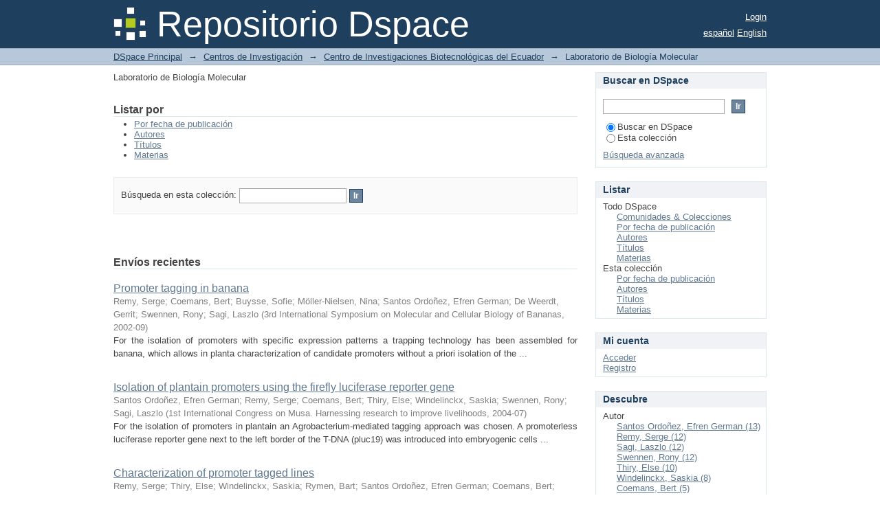

--- FILE ---
content_type: text/html;charset=utf-8
request_url: https://www.dspace.espol.edu.ec/xmlui/handle/123456789/1956;jsessionid=36A3B1FECFD266BB440C1DB266A6DE06
body_size: 45256
content:
<?xml version="1.0" encoding="UTF-8"?>
<!DOCTYPE html PUBLIC "-//W3C//DTD XHTML 1.0 Strict//EN" "http://www.w3.org/TR/xhtml1/DTD/xhtml1-strict.dtd">
<html xmlns="http://www.w3.org/1999/xhtml" class="no-js">
<head>
<meta content="text/html; charset=UTF-8" http-equiv="Content-Type" />
<meta content="IE=edge,chrome=1" http-equiv="X-UA-Compatible" />
<meta content="width=device-width,initial-scale=1.0,maximum-scale=1.0" name="viewport" />
<link rel="shortcut icon" href="/xmlui/themes/Mirage/images/favicon.ico" />
<link rel="apple-touch-icon" href="/xmlui/themes/Mirage/images/apple-touch-icon.png" />
<meta name="Generator" content="DSpace 6.3" />
<link type="text/css" rel="stylesheet" media="screen" href="/xmlui/themes/Mirage/lib/css/reset.css" />
<link type="text/css" rel="stylesheet" media="screen" href="/xmlui/themes/Mirage/lib/css/base.css" />
<link type="text/css" rel="stylesheet" media="screen" href="/xmlui/themes/Mirage/lib/css/helper.css" />
<link type="text/css" rel="stylesheet" media="screen" href="/xmlui/themes/Mirage/lib/css/jquery-ui-1.8.15.custom.css" />
<link type="text/css" rel="stylesheet" media="screen" href="/xmlui/themes/Mirage/lib/css/style.css" />
<link type="text/css" rel="stylesheet" media="screen" href="/xmlui/themes/Mirage/lib/css/authority-control.css" />
<link type="text/css" rel="stylesheet" media="handheld" href="/xmlui/themes/Mirage/lib/css/handheld.css" />
<link type="text/css" rel="stylesheet" media="print" href="/xmlui/themes/Mirage/lib/css/print.css" />
<link type="text/css" rel="stylesheet" media="all" href="/xmlui/themes/Mirage/lib/css/media.css" />
<link type="application/rss+xml" rel="alternate" href="/xmlui/feed/rss_1.0/123456789/1956" />
<link type="application/rss+xml" rel="alternate" href="/xmlui/feed/rss_2.0/123456789/1956" />
<link type="application/atom+xml" rel="alternate" href="/xmlui/feed/atom_1.0/123456789/1956" />
<link type="application/opensearchdescription+xml" rel="search" href="https://www.dspace.espol.edu.ec:443/xmlui/open-search/description.xml" title="DSpace" />
<script type="text/javascript">
                                //Clear default text of empty text areas on focus
                                function tFocus(element)
                                {
                                        if (element.value == ' '){element.value='';}
                                }
                                //Clear default text of empty text areas on submit
                                function tSubmit(form)
                                {
                                        var defaultedElements = document.getElementsByTagName("textarea");
                                        for (var i=0; i != defaultedElements.length; i++){
                                                if (defaultedElements[i].value == ' '){
                                                        defaultedElements[i].value='';}}
                                }
                                //Disable pressing 'enter' key to submit a form (otherwise pressing 'enter' causes a submission to start over)
                                function disableEnterKey(e)
                                {
                                     var key;

                                     if(window.event)
                                          key = window.event.keyCode;     //Internet Explorer
                                     else
                                          key = e.which;     //Firefox and Netscape

                                     if(key == 13)  //if "Enter" pressed, then disable!
                                          return false;
                                     else
                                          return true;
                                }

                                function FnArray()
                                {
                                    this.funcs = new Array;
                                }

                                FnArray.prototype.add = function(f)
                                {
                                    if( typeof f!= "function" )
                                    {
                                        f = new Function(f);
                                    }
                                    this.funcs[this.funcs.length] = f;
                                };

                                FnArray.prototype.execute = function()
                                {
                                    for( var i=0; i < this.funcs.length; i++ )
                                    {
                                        this.funcs[i]();
                                    }
                                };

                                var runAfterJSImports = new FnArray();
            </script>
<title xmlns:i18n="http://apache.org/cocoon/i18n/2.1">Laboratorio de Biología Molecular</title>
</head><!--[if lt IE 7 ]> <body class="ie6"> <![endif]-->
                <!--[if IE 7 ]>    <body class="ie7"> <![endif]-->
                <!--[if IE 8 ]>    <body class="ie8"> <![endif]-->
                <!--[if IE 9 ]>    <body class="ie9"> <![endif]-->
                <!--[if (gt IE 9)|!(IE)]><!--><body><!--<![endif]-->
<div id="ds-main">
<div id="ds-header-wrapper">
<div class="clearfix" id="ds-header">
<a id="ds-header-logo-link" href="/xmlui/">
<span id="ds-header-logo"> </span>
<span id="ds-header-logo-text">Repositorio Dspace </span>
</a>
<h1 xmlns:i18n="http://apache.org/cocoon/i18n/2.1" class="pagetitle visuallyhidden">Laboratorio de Biología Molecular</h1>
<div id="ds-user-box">
<p>
<a href="/xmlui/login">Login</a>
</p>
</div>
<div xmlns:i18n="http://apache.org/cocoon/i18n/2.1" id="ds-language-selection">
<a href="?locale-attribute=es">español</a>
<a href="?locale-attribute=en">English</a>
</div>
</div>
</div>
<div id="ds-trail-wrapper">
<ul id="ds-trail">
<li class="ds-trail-link first-link ">
<a href="/xmlui/">DSpace Principal</a>
</li>
<li xmlns:i18n="http://apache.org/cocoon/i18n/2.1" xmlns="http://di.tamu.edu/DRI/1.0/" class="ds-trail-arrow">→</li>
<li class="ds-trail-link ">
<a href="/xmlui/handle/123456789/45">Centros de Investigación</a>
</li>
<li class="ds-trail-arrow">→</li>
<li class="ds-trail-link ">
<a href="/xmlui/handle/123456789/47">Centro de Investigaciones Biotecnológicas del Ecuador</a>
</li>
<li class="ds-trail-arrow">→</li>
<li class="ds-trail-link last-link">Laboratorio de Biología Molecular</li>
</ul>
</div>
<div class="hidden" id="no-js-warning-wrapper">
<div id="no-js-warning">
<div class="notice failure">JavaScript is disabled for your browser. Some features of this site may not work without it.</div>
</div>
</div>
<div id="ds-content-wrapper">
<div class="clearfix" id="ds-content">
<div id="ds-body">
<h11 class="ds-div-head">Laboratorio de Biología Molecular</h11>
<div id="aspect_artifactbrowser_CollectionViewer_div_collection-home" class="ds-static-div primary repository collection">
<div id="aspect_artifactbrowser_CollectionViewer_div_collection-search-browse" class="ds-static-div secondary search-browse">
<div id="aspect_browseArtifacts_CollectionBrowse_div_collection-browse" class="ds-static-div secondary browse">
<h2 class="ds-head">Listar por</h2>
<ul xmlns:i18n="http://apache.org/cocoon/i18n/2.1" xmlns="http://di.tamu.edu/DRI/1.0/" id="aspect_browseArtifacts_CollectionBrowse_list_collection-browse" class="ds-simple-list collection-browse">
<li class="ds-simple-list-item">
<a href="/xmlui/handle/123456789/1956/browse?type=dateissued">Por fecha de publicación</a>
</li>
<li xmlns:i18n="http://apache.org/cocoon/i18n/2.1" xmlns="http://di.tamu.edu/DRI/1.0/" class="ds-simple-list-item">
<a href="/xmlui/handle/123456789/1956/browse?type=author">Autores</a>
</li>
<li xmlns:i18n="http://apache.org/cocoon/i18n/2.1" xmlns="http://di.tamu.edu/DRI/1.0/" class="ds-simple-list-item">
<a href="/xmlui/handle/123456789/1956/browse?type=title">Títulos</a>
</li>
<li xmlns:i18n="http://apache.org/cocoon/i18n/2.1" xmlns="http://di.tamu.edu/DRI/1.0/" class="ds-simple-list-item">
<a href="/xmlui/handle/123456789/1956/browse?type=subject">Materias</a>
</li>
</ul>
</div>
<form xmlns:i18n="http://apache.org/cocoon/i18n/2.1" xmlns="http://di.tamu.edu/DRI/1.0/" id="aspect_discovery_CollectionSearch_div_collection-search" class="ds-interactive-div secondary search" action="/xmlui/handle/123456789/1956/discover" method="post" onsubmit="javascript:tSubmit(this);">
<p id="aspect_discovery_CollectionSearch_p_search-query" class="ds-paragraph">Búsqueda en esta colección: <input xmlns:i18n="http://apache.org/cocoon/i18n/2.1" xmlns="http://www.w3.org/1999/xhtml" id="aspect_discovery_CollectionSearch_field_query" class="ds-text-field" name="query" type="text" value="" /> <input xmlns:i18n="http://apache.org/cocoon/i18n/2.1" id="aspect_discovery_CollectionSearch_field_submit" class="ds-button-field" name="submit" type="submit" value="Ir" />
</p>
</form>
</div>
<div id="aspect_artifactbrowser_CollectionViewer_div_collection-view" class="ds-static-div secondary">
<!-- External Metadata URL: cocoon://metadata/handle/123456789/1956/mets.xml-->
<div xmlns:oreatom="http://www.openarchives.org/ore/atom/" xmlns:ore="http://www.openarchives.org/ore/terms/" xmlns:atom="http://www.w3.org/2005/Atom" class="detail-view"> 
            
            </div>
</div>
<h2 class="ds-div-head">Envíos recientes</h2>
<div xmlns:i18n="http://apache.org/cocoon/i18n/2.1" xmlns="http://di.tamu.edu/DRI/1.0/" id="aspect_discovery_CollectionRecentSubmissions_div_collection-recent-submission" class="ds-static-div secondary recent-submission">
<ul xmlns:oreatom="http://www.openarchives.org/ore/atom/" xmlns:ore="http://www.openarchives.org/ore/terms/" xmlns:atom="http://www.w3.org/2005/Atom" class="ds-artifact-list">
<!-- External Metadata URL: cocoon://metadata/handle/123456789/4827/mets.xml?sections=dmdSec,fileSec&fileGrpTypes=THUMBNAIL-->
<li class="ds-artifact-item odd">
<div class="artifact-description">
<div class="artifact-title">
<a href="/xmlui/handle/123456789/4827">Promoter tagging in banana</a>
<span class="Z3988" title="ctx_ver=Z39.88-2004&amp;rft_val_fmt=info%3Aofi%2Ffmt%3Akev%3Amtx%3Adc&amp;rft_id=Remy+S.%2C+Coemans+B.%2C+Buysse+S.%2C+M%C3%B6ller-Nielsen+N.%2C+Santos+E.%2C+De+Weerdt+G.%2C+Swennen+R.+and+S%C3%A1gi+L.%2C+2002.+Promoter+tagging+in+banana.+3rd+International+Symposium+on+Molecular+and+Cellular+Biology+of+Bananas.+Leuven%2C+Belgium%2C+9-11+September+2002.+23-24.+Abstract.&amp;rft_id=http%3A%2F%2Fwww.dspace.espol.edu.ec%2Fhandle%2F123456789%2F4827&amp;rfr_id=info%3Asid%2Fdspace.org%3Arepository&amp;">
                    ﻿ 
                </span>
</div>
<div class="artifact-info">
<span class="author">
<span>Remy, Serge</span>; <span>Coemans, Bert</span>; <span>Buysse, Sofie</span>; <span>Möller-Nielsen, Nina</span>; <span>Santos Ordoñez, Efren German</span>; <span>De Weerdt, Gerrit</span>; <span>Swennen, Rony</span>; <span>Sagi, Laszlo</span>
</span> <span class="publisher-date">(<span class="publisher">3rd International Symposium on Molecular and Cellular Biology of Bananas</span>, <span class="date">2002-09</span>)</span>
</div>
<div class="artifact-abstract">For the isolation of promoters with specific expression patterns a trapping technology&#13;
has been assembled for banana, which allows in planta characterization of candidate&#13;
promoters without a priori isolation of the ...</div>
</div>
</li>
<!-- External Metadata URL: cocoon://metadata/handle/123456789/4825/mets.xml?sections=dmdSec,fileSec&fileGrpTypes=THUMBNAIL-->
<li class="ds-artifact-item even">
<div class="artifact-description">
<div class="artifact-title">
<a href="/xmlui/handle/123456789/4825">Isolation of plantain promoters using the firefly luciferase reporter gene</a>
<span class="Z3988" title="ctx_ver=Z39.88-2004&amp;rft_val_fmt=info%3Aofi%2Ffmt%3Akev%3Amtx%3Adc&amp;rft_id=Santos+E.%2C+Remy+S.%2C+Coemans+B.%2C+Thiry+E.%2C+Windelinckx+S.%2C+Swennen+R.+and+S%C3%A1gi+L.%2C+2004.+Isolation+of+plantain+promoters+using+the+firefly+luciferase+reporter+gene.+1st+International+Congress+on+Musa.+Harnessing+research+to+improve+livelihoods.+Abstract+guide.+Penang%2C+Malaysia%2C+6-9+July+2004.+82.+Poster+abstract.&amp;rft_id=http%3A%2F%2Fwww.dspace.espol.edu.ec%2Fhandle%2F123456789%2F4825&amp;rfr_id=info%3Asid%2Fdspace.org%3Arepository&amp;">
                    ﻿ 
                </span>
</div>
<div class="artifact-info">
<span class="author">
<span>Santos Ordoñez, Efren German</span>; <span>Remy, Serge</span>; <span>Coemans, Bert</span>; <span>Thiry, Else</span>; <span>Windelinckx, Saskia</span>; <span>Swennen, Rony</span>; <span>Sagi, Laszlo</span>
</span> <span class="publisher-date">(<span class="publisher">1st International Congress on Musa. Harnessing research to improve livelihoods</span>, <span class="date">2004-07</span>)</span>
</div>
<div class="artifact-abstract">For the isolation of promoters in plantain an Agrobacterium-mediated tagging approach was chosen. A promoterless luciferase reporter gene next to the left border of the T-DNA (pluc19) was introduced into embryogenic cells ...</div>
</div>
</li>
<!-- External Metadata URL: cocoon://metadata/handle/123456789/4824/mets.xml?sections=dmdSec,fileSec&fileGrpTypes=THUMBNAIL-->
<li class="ds-artifact-item odd">
<div class="artifact-description">
<div class="artifact-title">
<a href="/xmlui/handle/123456789/4824">Characterization of promoter tagged lines</a>
<span class="Z3988" title="ctx_ver=Z39.88-2004&amp;rft_val_fmt=info%3Aofi%2Ffmt%3Akev%3Amtx%3Adc&amp;rft_id=Remy+S.%2C+Thiry+E.%2C+Windelinckx+S.%2C+Rymen+B.%2C+Santos+E.%2C+Coemans+B.%2C+Swennen+R.+and+S%C3%A1gi+L.%2C+2004.+Characterization+of+promoter+tagged+lines.+1st+International+Congress+on+Musa.+Harnessing+research+to+improve+livelihoods.+Abstract+guide.+Penang%2C+Malaysia%2C+6-9+July+2004.+29.+Oral+Abstract.&amp;rft_id=http%3A%2F%2Fwww.dspace.espol.edu.ec%2Fhandle%2F123456789%2F4824&amp;rfr_id=info%3Asid%2Fdspace.org%3Arepository&amp;">
                    ﻿ 
                </span>
</div>
<div class="artifact-info">
<span class="author">
<span>Remy, Serge</span>; <span>Thiry, Else</span>; <span>Windelinckx, Saskia</span>; <span>Rymen, Bart</span>; <span>Santos Ordoñez, Efren German</span>; <span>Coemans, Bert</span>; <span>Swennen, Rony</span>; <span>Sagi, Laszlo</span>
</span> <span class="publisher-date">(<span class="publisher">1st International Congress on Musa. Harnessing research to improve livelihoods.</span>, <span class="date">2004-07</span>)</span>
</div>
<div class="artifact-abstract">We have developed a fast, sensitive and high-throughput method for the identification and isolation in&#13;
bananas of novel promoters and genes. Following the Agrobacterium-mediated transformation of&#13;
embryogenic cell suspension ...</div>
</div>
</li>
<!-- External Metadata URL: cocoon://metadata/handle/123456789/4826/mets.xml?sections=dmdSec,fileSec&fileGrpTypes=THUMBNAIL-->
<li class="ds-artifact-item even">
<div class="artifact-description">
<div class="artifact-title">
<a href="/xmlui/handle/123456789/4826">Promoter tagging in banana</a>
<span class="Z3988" title="ctx_ver=Z39.88-2004&amp;rft_val_fmt=info%3Aofi%2Ffmt%3Akev%3Amtx%3Adc&amp;rft_id=Remy+S.%2C+Coemans+B.%2C+Santos+E.%2C+Buysse+S.%2C+M%C3%B6ller-Nielsen+N.%2C+Cannaerts+B.%2C+Thiry+E.%2C+Swennen+R.+and+S%C3%A1gi+L.%2C+2003.+Promoter+tagging+in+banana.+7th+International+Congress+of+Plant+Molecular+Biology.+Barcelona%2C+Spain%2C+23-28+June+2003.+Poster+abstract.&amp;rft_id=http%3A%2F%2Fwww.dspace.espol.edu.ec%2Fhandle%2F123456789%2F4826&amp;rfr_id=info%3Asid%2Fdspace.org%3Arepository&amp;">
                    ﻿ 
                </span>
</div>
<div class="artifact-info">
<span class="author">
<span>Remy, Serge</span>; <span>Coemans, Bert</span>; <span>Santos Ordoñez, Efren German</span>; <span>Buysse, Sofie</span>; <span>Möller-Nielsen, Nina</span>; <span>Cannaerts, Bart</span>; <span>Thiry, Else</span>; <span>Swennen, Rony</span>; <span>Sagi, Laszlo</span>
</span> <span class="publisher-date">(<span class="publisher">7th International Congress of Plant Molecular Biology</span>, <span class="date">2003-06</span>)</span>
</div>
<div class="artifact-abstract">For the identification and isolation of promoters and genes with specific expression patterns a T-DNA trapping technology has been assembled for banana, which allows in planta characterization of candidate promoters without ...</div>
</div>
</li>
<!-- External Metadata URL: cocoon://metadata/handle/123456789/4814/mets.xml?sections=dmdSec,fileSec&fileGrpTypes=THUMBNAIL-->
<li class="ds-artifact-item odd">
<div class="artifact-description">
<div class="artifact-title">
<a href="/xmlui/handle/123456789/4814">Promoter tagging in banana (musa spp) using the luciferase reporter gene - development and applications</a>
<span class="Z3988" title="ctx_ver=Z39.88-2004&amp;rft_val_fmt=info%3Aofi%2Ffmt%3Akev%3Amtx%3Adc&amp;rft_id=Santos+E.%2C+Remy+S.%2C+Thiry+E.%2C+Windelinckx+S.%2C+Swennen+R.and+S%C3%A1gi+L.%2C+2005.+Promoter+tagging+in+banana+%28Musa+spp.%29+using+the+luciferase+reporter+gene+-+development+and+applications.+BPTCG+Syumposium.+Novel+Approaches+in+Crop+Improvement.+Melle%2C+Belgium%2C+13+May+2005.+Oral+abstract.&amp;rft_id=http%3A%2F%2Fwww.dspace.espol.edu.ec%2Fhandle%2F123456789%2F4814&amp;rfr_id=info%3Asid%2Fdspace.org%3Arepository&amp;">
                    ﻿ 
                </span>
</div>
<div class="artifact-info">
<span class="author">
<span>Santos Ordoñez, Efren German</span>; <span>Remy, Serge</span>; <span>Thiry, Else</span>; <span>Windelinckx, Saskia</span>; <span>Swennen, Rony</span>; <span>Sagi, Laszlo</span>
</span> <span class="publisher-date">(<span class="publisher">BPTCG Syumposium. Novel Approaches in Crop Improvement. Melle, Belgium, 13 May 2005.</span>, <span class="date">2005-05</span>)</span>
</div>
<div class="artifact-abstract">For the characterization of specific promoters in banana (Musa spp.) a tagging approach was applied. Embryogenic cell suspensions were cocultivated with Agrobacterium containing a promoterless luciferase reporter gene next ...</div>
</div>
</li>
<!-- External Metadata URL: cocoon://metadata/handle/123456789/4807/mets.xml?sections=dmdSec,fileSec&fileGrpTypes=THUMBNAIL-->
<li class="ds-artifact-item even">
<div class="artifact-description">
<div class="artifact-title">
<a href="/xmlui/handle/123456789/4807">Characterization and isolation of t-dna tagged banana promoters active during in vitro regeneration and low temperature stress</a>
<span class="Z3988" title="ctx_ver=Z39.88-2004&amp;rft_val_fmt=info%3Aofi%2Ffmt%3Akev%3Amtx%3Adc&amp;rft_id=Santos+Ord%C3%B3%C3%B1ez+EG.%2C+2008.+Characterization+and+isolation+of+T-DNA+tagged+banana+promoters+active+during+in+vitro+regeneration+and+low+temperature+stress.+Dissertationes+de+agricultura.+Ph.D.+thesis+787.+Katholieke+Universiteit+Leuven%2C+Belgium.+Faculteit+Bio-Ingenieurswetenschappen.+188+p.&amp;rft_id=978-90-8826-046-9&amp;rft_id=http%3A%2F%2Fwww.dspace.espol.edu.ec%2Fhandle%2F123456789%2F4807&amp;rfr_id=info%3Asid%2Fdspace.org%3Arepository&amp;">
                    ﻿ 
                </span>
</div>
<div class="artifact-info">
<span class="author">
<span>Santos Ordoñez, Efren German</span>
</span> <span class="publisher-date">(<span class="publisher">Katholieke Universiteit Leuven</span>, <span class="date">2008-04</span>)</span>
</div>
<div class="artifact-abstract">A genome-wide T-DNA tagging strategy was pursued for the characterization and isolation of novel banana promoters. Banana embryogenic cell suspensions were transformed via Agrobacterium tumefaciens containing a promoterless, ...</div>
</div>
</li>
<!-- External Metadata URL: cocoon://metadata/handle/123456789/4812/mets.xml?sections=dmdSec,fileSec&fileGrpTypes=THUMBNAIL-->
<li class="ds-artifact-item odd">
<div class="artifact-description">
<div class="artifact-title">
<a href="/xmlui/handle/123456789/4812">Bioluminescence in plant biotechnology: bananas are glowing light!</a>
<span class="Z3988" title="ctx_ver=Z39.88-2004&amp;rft_val_fmt=info%3Aofi%2Ffmt%3Akev%3Amtx%3Adc&amp;rft_id=http%3A%2F%2Fwww.dspace.espol.edu.ec%2Fhandle%2F123456789%2F4812&amp;rfr_id=info%3Asid%2Fdspace.org%3Arepository&amp;">
                    ﻿ 
                </span>
</div>
<div class="artifact-info">
<span class="author">
<span>Santos Ordoñez, Efren German</span>; <span>Thiry, Else</span>; <span>Windelinckx, Saskia</span>; <span>Swennen, Rony</span>; <span>Sagi, Laszlo</span>; <span>Remy, Serge</span>
</span> <span class="publisher-date">(<span class="date">2009-04-03</span>)</span>
</div>
<div class="artifact-abstract">Bioluminiscencia se refiere a la producción de luz por organismos vivos. El descubrimiento del proceso de la bioluminiscencia allanó el camino para su uso como una herramienta biotecnológica en organismos no bioluminiscentes. ...</div>
</div>
</li>
<!-- External Metadata URL: cocoon://metadata/handle/123456789/4811/mets.xml?sections=dmdSec,fileSec&fileGrpTypes=THUMBNAIL-->
<li class="ds-artifact-item even">
<div class="artifact-description">
<div class="artifact-title">
<a href="/xmlui/handle/123456789/4811">Transgenic approaches for resistance to mycosphaerella leaf spot diseases in musa spp</a>
<span class="Z3988" title="ctx_ver=Z39.88-2004&amp;rft_val_fmt=info%3Aofi%2Ffmt%3Akev%3Amtx%3Adc&amp;rft_id=Swennen+R.%2C+Arinaitwe+G.%2C+Cammue+B.+P.+A.%2C+Fran%C3%A7ois+I.%2C+Panis+B.%2C+Remy+S.%2C+S%C3%A1gi+L.%2C+Santos+E.%2C+Strosse+H.+and+Van+den+houwe+I.%2C+2003.+Transgenic+approaches+for+resistance+to+Mycosphaerella+leaf+spot+diseases+in+Musa+spp.+Jacome+L.%2C+Lepoivre+P.%2C+Marin+D.%2C+Ortiz+R.%2C+Romero+R.%2C+Escalant+J.+V.+%28ed.%29.+Mycosphaerella+leaf+spot+diseases+of+bananas%3A+present+status+and+outlook.+Proceedings+of+the+2nd+International+workshop+on+Mycosphaerella+leaf+spot+diseases+of+bananas.+San+Jos%C3%A9%2C+Costa+Rica%2C+20-23+May+2002.+INIBAP%2C+Montpellier%2C+France%3A+209-238.&amp;rft_id=http%3A%2F%2Fwww.dspace.espol.edu.ec%2Fhandle%2F123456789%2F4811&amp;rfr_id=info%3Asid%2Fdspace.org%3Arepository&amp;">
                    ﻿ 
                </span>
</div>
<div class="artifact-info">
<span class="author">
<span>Swennen, Rony</span>; <span>Arinaitwe, Geoffrey</span>; <span>Cammue, Bruno</span>; <span>François, Isabelle</span>; <span>Panis, Bart</span>; <span>Remy, Serge</span>; <span>Sagi, Laszlo</span>; <span>Santos Ordoñez, Efren German</span>; <span>Strosse, Hannelore</span>; <span>Van Den Houwe, Ines</span>
</span> <span class="publisher-date">(<span class="publisher">INIBAP</span>, <span class="date">2003</span>)</span>
</div>
<div class="artifact-abstract">Abstract:&#13;
In smallholdings, average banana and plantain yields per unit have not increased significantly&#13;
in the last 30 years. Increases in production are due almost exclusively to an increase in the area&#13;
under cultivation. ...</div>
</div>
</li>
<!-- External Metadata URL: cocoon://metadata/handle/123456789/4815/mets.xml?sections=dmdSec,fileSec&fileGrpTypes=THUMBNAIL-->
<li class="ds-artifact-item odd">
<div class="artifact-description">
<div class="artifact-title">
<a href="/xmlui/handle/123456789/4815">Functional analysis of the banana genome by gene tagging and sage</a>
<span class="Z3988" title="ctx_ver=Z39.88-2004&amp;rft_val_fmt=info%3Aofi%2Ffmt%3Akev%3Amtx%3Adc&amp;rft_id=S%C3%A1gi+L.%2C+Remy+S.%2C+Coemans+B.%2C+Thiry+E.%2C+Santos+E.%2C+Matsumura+H.%2C+Terauchi+R.+and+Swennen+R.%2C+2005.+Functional+Analysis+of+the+Banana+Genome+by+Gene+Tagging+and+Sage.+Plant+%26+Animal+Genomes+XIII+Conference.+San+Diego%2C+CA%2C+USA%2C+15-19+January+2005&amp;rft_id=http%3A%2F%2Fwww.dspace.espol.edu.ec%2Fhandle%2F123456789%2F4815&amp;rfr_id=info%3Asid%2Fdspace.org%3Arepository&amp;">
                    ﻿ 
                </span>
</div>
<div class="artifact-info">
<span class="author">
<span>Sagi, Laszlo</span>; <span>Remy, Serge</span>; <span>Coemans, Bert</span>; <span>Thiry, Else</span>; <span>Santos Ordoñez, Efren German</span>; <span>Matsumura, Hideo</span>; <span>Terauchi, Ryohei</span>; <span>Swennen, Rony</span>
</span> <span class="publisher-date">(<span class="publisher">Plant &amp; Animal Genomes XIII Conference. San Diego, CA, USA</span>, <span class="date">2005-01</span>)</span>
</div>
<div class="artifact-abstract">Banana is a good candidate for functional genomics because it has a relatively small genome size (600 Mbp) and important characteristics such as climacteric fruit, parthenocarpy or vegetative propagation, which are absent ...</div>
</div>
</li>
<!-- External Metadata URL: cocoon://metadata/handle/123456789/4813/mets.xml?sections=dmdSec,fileSec&fileGrpTypes=THUMBNAIL-->
<li class="ds-artifact-item even">
<div class="artifact-description">
<div class="artifact-title">
<a href="/xmlui/handle/123456789/4813">Tagging low-temperature responsive promoters in banana using the luciferase reporter gene</a>
<span class="Z3988" title="ctx_ver=Z39.88-2004&amp;rft_val_fmt=info%3Aofi%2Ffmt%3Akev%3Amtx%3Adc&amp;rft_id=Santos+E.%2C+Remy+S.%2C+Thiry+E.%2C+Windelinckx+S.%2C+Swennen+R.+and+S%C3%A1gi+L.%2C+2006.+Tagging+Low-Temperature+Responsive+Promoters+in+Banana+Using+the+Luciferase+Reporter+Gene.+27th+International+Horticultural+Congress+on+%22Global+Horticulture%3A+Diversity+and+Harmony%22.+Seoul%2C+Korea%2C+13-19+Augustus+2006.+218-219.+Oral+abstract.&amp;rft_id=http%3A%2F%2Fwww.dspace.espol.edu.ec%2Fhandle%2F123456789%2F4813&amp;rfr_id=info%3Asid%2Fdspace.org%3Arepository&amp;">
                    ﻿ 
                </span>
</div>
<div class="artifact-info">
<span class="author">
<span>Santos Ordoñez, Efren German</span>; <span>Remy, Serge</span>; <span>Thiry, Else</span>; <span>Windelinckx, Saskia</span>; <span>Swennen, Rony</span>; <span>Sagi, Laszlo</span>
</span> <span class="publisher-date">(<span class="publisher">27th International Horticultural Congress on "Global Horticulture: Diversity and Harmony". Seoul, Korea.</span>, <span class="date">2006-08</span>)</span>
</div>
<div class="artifact-abstract">A genome-wide tagging strategy was followed for the isolation and characterization of novel banana promoters. Embryogenic cell suspensions were transformed with Agrobacterium tumefaciens containing a promoterless, ...</div>
</div>
</li>
<!-- External Metadata URL: cocoon://metadata/handle/123456789/4809/mets.xml?sections=dmdSec,fileSec&fileGrpTypes=THUMBNAIL-->
<li class="ds-artifact-item odd">
<div class="artifact-description">
<div class="artifact-title">
<a href="/xmlui/handle/123456789/4809">Bioluminescence in plant biotechnology: bananas are glowing light!</a>
<span class="Z3988" title="ctx_ver=Z39.88-2004&amp;rft_val_fmt=info%3Aofi%2Ffmt%3Akev%3Amtx%3Adc&amp;rft_id=Santos+E.%2C+Thiry+E%2C+Windelinckx+S%2C+Swennen+R%2C+S%C3%A1gi+L.+and+Remy+R.%2C2008.+Bioluminescence+in+Plant+Biotechnology%3A+Bananas+are+Glowing+Light%21+ACORBAT+2008.&amp;rft_id=http%3A%2F%2Fwww.dspace.espol.edu.ec%2Fhandle%2F123456789%2F4809&amp;rfr_id=info%3Asid%2Fdspace.org%3Arepository&amp;">
                    ﻿ 
                </span>
</div>
<div class="artifact-info">
<span class="author">
<span>Santos Ordoñez, Efren German</span>; <span>Thiry, Else</span>; <span>Windelinckx, Saskia</span>; <span>Swennen, Rony</span>; <span>Sagi, Laszlo</span>; <span>Remy, Serge</span>
</span> <span class="publisher-date">(<span class="publisher">ACORBAT</span>, <span class="date">2008-11</span>)</span>
</div>
<div class="artifact-abstract">RESUMEN:&#13;
Bioluminiscencia se refiere a la producción de luz por organismos vivos. El descubrimiento del proceso de la bioluminiscencia allanó el camino para su uso como una herramienta biotecnológica en organismos no ...</div>
</div>
</li>
<!-- External Metadata URL: cocoon://metadata/handle/123456789/4808/mets.xml?sections=dmdSec,fileSec&fileGrpTypes=THUMBNAIL-->
<li class="ds-artifact-item even">
<div class="artifact-description">
<div class="artifact-title">
<a href="/xmlui/handle/123456789/4808">Musa aab group cultivar three hand planty unknown promoter region</a>
<span class="Z3988" title="ctx_ver=Z39.88-2004&amp;rft_val_fmt=info%3Aofi%2Ffmt%3Akev%3Amtx%3Adc&amp;rft_id=Santos+E.%2C+Remy+S.%2C+Thiry+E.%2C+Windelinckx+S.%2C+Swennen+R.+and+S%C3%A1gi+L.+2007.+Musa+AAB+Group+cultivar+%E2%80%98Three+Hand+Planty%E2%80%99+unknown+promoter+region.+GenBank+%28NCBI%29.+Accession+number%3A+EU161097.&amp;rft_id=Accession+number%3A+EU161097&amp;rft_id=http%3A%2F%2Fwww.dspace.espol.edu.ec%2Fhandle%2F123456789%2F4808&amp;rfr_id=info%3Asid%2Fdspace.org%3Arepository&amp;">
                    ﻿ 
                </span>
</div>
<div class="artifact-info">
<span class="author">
<span>Santos Ordoñez, Efren German</span>; <span>Remy, Serge</span>; <span>Thiry, Else</span>; <span>Windelinckx, Saskia</span>; <span>Swennen, Rony</span>; <span>Sagi, Laszlo</span>
</span> <span class="publisher-date">(<span class="publisher">NCBI</span>, <span class="date">2007-12</span>)</span>
</div>
<div class="artifact-abstract">Musa AAB Group cultivar Three Hand Planty unknown promoter region</div>
</div>
</li>
<!-- External Metadata URL: cocoon://metadata/handle/123456789/4810/mets.xml?sections=dmdSec,fileSec&fileGrpTypes=THUMBNAIL-->
<li class="ds-artifact-item odd">
<div class="artifact-description">
<div class="artifact-title">
<a href="/xmlui/handle/123456789/4810">Tagging low-temperature responsive promoters in banana using the luciferase reporter gene</a>
<span class="Z3988" title="ctx_ver=Z39.88-2004&amp;rft_val_fmt=info%3Aofi%2Ffmt%3Akev%3Amtx%3Adc&amp;rft_id=Santos+E.%2C+Remy+S.%2C+Thiry+E.%2C+Windelinckx+S.%2C+Swennen+R.+and+S%C3%A1gi+L.%2C+2007.+Tagging+Low-Temperature+Responsive+Promoters+in+Banana+Using+the+Luciferase+Reporter+Gene.+Acta+Horticulturae+763%3A+99-105.&amp;rft_id=http%3A%2F%2Fwww.dspace.espol.edu.ec%2Fhandle%2F123456789%2F4810&amp;rfr_id=info%3Asid%2Fdspace.org%3Arepository&amp;">
                    ﻿ 
                </span>
</div>
<div class="artifact-info">
<span class="author">
<span>Santos Ordoñez, Efren German</span>; <span>Remy, Serge</span>; <span>Thiry, Else</span>; <span>Windelinckx, Saskia</span>; <span>Swennen, Rony</span>; <span>Sagi, Laszlo</span>
</span> <span class="publisher-date">(<span class="date">2007-11</span>)</span>
</div>
<div class="artifact-abstract">A genome-wide tagging strategy was followed for the isolation and characterization of novel banana promoters. Embryogenic cell suspensions were transformed with Agrobacterium tumefaciens containing a promoterless, ...</div>
</div>
</li>
</ul>
</div>
</div>
</div>
<div id="ds-options-wrapper">
<div id="ds-options">
<h1 class="ds-option-set-head" id="ds-search-option-head">Buscar en DSpace</h1>
<div xmlns:i18n="http://apache.org/cocoon/i18n/2.1" class="ds-option-set" id="ds-search-option">
<form method="post" id="ds-search-form" action="/xmlui/discover">
<fieldset>
<input type="text" class="ds-text-field " name="query" />
<input xmlns:i18n="http://apache.org/cocoon/i18n/2.1" value="Ir" type="submit" name="submit" class="ds-button-field " onclick="&#10;                                        var radio = document.getElementById(&quot;ds-search-form-scope-container&quot;);&#10;                                        if (radio != undefined &amp;&amp; radio.checked)&#10;                                        {&#10;                                        var form = document.getElementById(&quot;ds-search-form&quot;);&#10;                                        form.action=&#10;                                    &quot;/xmlui/handle/&quot; + radio.value + &quot;/discover&quot; ; &#10;                                        }&#10;                                    " />
<label>
<input checked="checked" value="" name="scope" type="radio" id="ds-search-form-scope-all" />Buscar en DSpace</label>
<br xmlns:i18n="http://apache.org/cocoon/i18n/2.1" />
<label>
<input name="scope" type="radio" id="ds-search-form-scope-container" value="123456789/1956" />Esta colección</label>
</fieldset>
</form>
<a xmlns:i18n="http://apache.org/cocoon/i18n/2.1" href="/xmlui/discover">Búsqueda avanzada</a>
</div>
<h1 xmlns:i18n="http://apache.org/cocoon/i18n/2.1" class="ds-option-set-head">Listar</h1>
<div xmlns:i18n="http://apache.org/cocoon/i18n/2.1" xmlns="http://di.tamu.edu/DRI/1.0/" id="aspect_viewArtifacts_Navigation_list_browse" class="ds-option-set">
<ul class="ds-options-list">
<li>
<h2 class="ds-sublist-head">Todo DSpace</h2>
<ul xmlns:i18n="http://apache.org/cocoon/i18n/2.1" xmlns="http://di.tamu.edu/DRI/1.0/" class="ds-simple-list sublist">
<li class="ds-simple-list-item">
<a href="/xmlui/community-list">Comunidades &amp; Colecciones</a>
</li>
<li xmlns:i18n="http://apache.org/cocoon/i18n/2.1" xmlns="http://di.tamu.edu/DRI/1.0/" class="ds-simple-list-item">
<a href="/xmlui/browse?type=dateissued">Por fecha de publicación</a>
</li>
<li xmlns:i18n="http://apache.org/cocoon/i18n/2.1" xmlns="http://di.tamu.edu/DRI/1.0/" class="ds-simple-list-item">
<a href="/xmlui/browse?type=author">Autores</a>
</li>
<li xmlns:i18n="http://apache.org/cocoon/i18n/2.1" xmlns="http://di.tamu.edu/DRI/1.0/" class="ds-simple-list-item">
<a href="/xmlui/browse?type=title">Títulos</a>
</li>
<li xmlns:i18n="http://apache.org/cocoon/i18n/2.1" xmlns="http://di.tamu.edu/DRI/1.0/" class="ds-simple-list-item">
<a href="/xmlui/browse?type=subject">Materias</a>
</li>
</ul>
</li>
<li xmlns:i18n="http://apache.org/cocoon/i18n/2.1" xmlns="http://di.tamu.edu/DRI/1.0/">
<h2 class="ds-sublist-head">Esta colección</h2>
<ul xmlns:i18n="http://apache.org/cocoon/i18n/2.1" xmlns="http://di.tamu.edu/DRI/1.0/" class="ds-simple-list sublist">
<li class="ds-simple-list-item">
<a href="/xmlui/handle/123456789/1956/browse?type=dateissued">Por fecha de publicación</a>
</li>
<li xmlns:i18n="http://apache.org/cocoon/i18n/2.1" xmlns="http://di.tamu.edu/DRI/1.0/" class="ds-simple-list-item">
<a href="/xmlui/handle/123456789/1956/browse?type=author">Autores</a>
</li>
<li xmlns:i18n="http://apache.org/cocoon/i18n/2.1" xmlns="http://di.tamu.edu/DRI/1.0/" class="ds-simple-list-item">
<a href="/xmlui/handle/123456789/1956/browse?type=title">Títulos</a>
</li>
<li xmlns:i18n="http://apache.org/cocoon/i18n/2.1" xmlns="http://di.tamu.edu/DRI/1.0/" class="ds-simple-list-item">
<a href="/xmlui/handle/123456789/1956/browse?type=subject">Materias</a>
</li>
</ul>
</li>
</ul>
</div>
<h1 xmlns:i18n="http://apache.org/cocoon/i18n/2.1" xmlns="http://di.tamu.edu/DRI/1.0/" class="ds-option-set-head">Mi cuenta</h1>
<div xmlns:i18n="http://apache.org/cocoon/i18n/2.1" xmlns="http://di.tamu.edu/DRI/1.0/" id="aspect_viewArtifacts_Navigation_list_account" class="ds-option-set">
<ul class="ds-simple-list">
<li class="ds-simple-list-item">
<a href="/xmlui/login">Acceder</a>
</li>
<li xmlns:i18n="http://apache.org/cocoon/i18n/2.1" xmlns="http://di.tamu.edu/DRI/1.0/" class="ds-simple-list-item">
<a href="/xmlui/register">Registro</a>
</li>
</ul>
</div>
<h1 xmlns:i18n="http://apache.org/cocoon/i18n/2.1" xmlns="http://di.tamu.edu/DRI/1.0/" class="ds-option-set-head">Descubre</h1>
<div xmlns:i18n="http://apache.org/cocoon/i18n/2.1" xmlns="http://di.tamu.edu/DRI/1.0/" id="aspect_discovery_Navigation_list_discovery" class="ds-option-set">
<ul class="ds-options-list">
<li>
<h2 class="ds-sublist-head">Autor</h2>
<ul xmlns:i18n="http://apache.org/cocoon/i18n/2.1" xmlns="http://di.tamu.edu/DRI/1.0/" class="ds-simple-list sublist">
<li class="ds-simple-list-item">
<a href="/xmlui/handle/123456789/1956/discover?filtertype=author&amp;filter_relational_operator=equals&amp;filter=Santos+Ordo%C3%B1ez%2C+Efren+German">Santos Ordoñez, Efren German (13)</a>
</li>
<li class="ds-simple-list-item">
<a href="/xmlui/handle/123456789/1956/discover?filtertype=author&amp;filter_relational_operator=equals&amp;filter=Remy%2C+Serge">Remy, Serge (12)</a>
</li>
<li class="ds-simple-list-item">
<a href="/xmlui/handle/123456789/1956/discover?filtertype=author&amp;filter_relational_operator=equals&amp;filter=Sagi%2C+Laszlo">Sagi, Laszlo (12)</a>
</li>
<li class="ds-simple-list-item">
<a href="/xmlui/handle/123456789/1956/discover?filtertype=author&amp;filter_relational_operator=equals&amp;filter=Swennen%2C+Rony">Swennen, Rony (12)</a>
</li>
<li class="ds-simple-list-item">
<a href="/xmlui/handle/123456789/1956/discover?filtertype=author&amp;filter_relational_operator=equals&amp;filter=Thiry%2C+Else">Thiry, Else (10)</a>
</li>
<li class="ds-simple-list-item">
<a href="/xmlui/handle/123456789/1956/discover?filtertype=author&amp;filter_relational_operator=equals&amp;filter=Windelinckx%2C+Saskia">Windelinckx, Saskia (8)</a>
</li>
<li class="ds-simple-list-item">
<a href="/xmlui/handle/123456789/1956/discover?filtertype=author&amp;filter_relational_operator=equals&amp;filter=Coemans%2C+Bert">Coemans, Bert (5)</a>
</li>
<li class="ds-simple-list-item">
<a href="/xmlui/handle/123456789/1956/discover?filtertype=author&amp;filter_relational_operator=equals&amp;filter=Buysse%2C+Sofie">Buysse, Sofie (2)</a>
</li>
<li class="ds-simple-list-item">
<a href="/xmlui/handle/123456789/1956/discover?filtertype=author&amp;filter_relational_operator=equals&amp;filter=M%C3%B6ller-Nielsen%2C+Nina">Möller-Nielsen, Nina (2)</a>
</li>
<li class="ds-simple-list-item">
<a href="/xmlui/handle/123456789/1956/discover?filtertype=author&amp;filter_relational_operator=equals&amp;filter=Arinaitwe%2C+Geoffrey">Arinaitwe, Geoffrey (1)</a>
</li>
<li class="ds-simple-list-item">
<a href="/xmlui/handle/123456789/1956/search-filter?field=author&amp;filterorder=COUNT">... más</a>
</li>
</ul>
</li>
<li xmlns:i18n="http://apache.org/cocoon/i18n/2.1" xmlns="http://di.tamu.edu/DRI/1.0/">
<h2 class="ds-sublist-head">Materia</h2>
<ul xmlns:i18n="http://apache.org/cocoon/i18n/2.1" xmlns="http://di.tamu.edu/DRI/1.0/" class="ds-simple-list sublist">
<li class="ds-simple-list-item">
<a href="/xmlui/handle/123456789/1956/discover?filtertype=subject&amp;filter_relational_operator=equals&amp;filter=GENETIC+TRANSFORMATION">GENETIC TRANSFORMATION (6)</a>
</li>
<li class="ds-simple-list-item">
<a href="/xmlui/handle/123456789/1956/discover?filtertype=subject&amp;filter_relational_operator=equals&amp;filter=MUSA">MUSA (5)</a>
</li>
<li class="ds-simple-list-item">
<a href="/xmlui/handle/123456789/1956/discover?filtertype=subject&amp;filter_relational_operator=equals&amp;filter=PROMOTER+TAGGING">PROMOTER TAGGING (5)</a>
</li>
<li class="ds-simple-list-item">
<a href="/xmlui/handle/123456789/1956/discover?filtertype=subject&amp;filter_relational_operator=equals&amp;filter=T-DNA">T-DNA (4)</a>
</li>
<li class="ds-simple-list-item">
<a href="/xmlui/handle/123456789/1956/discover?filtertype=subject&amp;filter_relational_operator=equals&amp;filter=COLD">COLD (3)</a>
</li>
<li class="ds-simple-list-item">
<a href="/xmlui/handle/123456789/1956/discover?filtertype=subject&amp;filter_relational_operator=equals&amp;filter=DEVELOPMENT">DEVELOPMENT (3)</a>
</li>
<li class="ds-simple-list-item">
<a href="/xmlui/handle/123456789/1956/discover?filtertype=subject&amp;filter_relational_operator=equals&amp;filter=TRANSCRIPTIONAL+FUSION">TRANSCRIPTIONAL FUSION (3)</a>
</li>
<li class="ds-simple-list-item">
<a href="/xmlui/handle/123456789/1956/discover?filtertype=subject&amp;filter_relational_operator=equals&amp;filter=LUCIFERASE">LUCIFERASE (2)</a>
</li>
<li class="ds-simple-list-item">
<a href="/xmlui/handle/123456789/1956/discover?filtertype=subject&amp;filter_relational_operator=equals&amp;filter=AGROBACTERIUM+TUMEFACIENS">AGROBACTERIUM TUMEFACIENS (1)</a>
</li>
<li class="ds-simple-list-item">
<a href="/xmlui/handle/123456789/1956/search-filter?field=subject&amp;filterorder=COUNT">... más</a>
</li>
</ul>
</li>
<li xmlns:i18n="http://apache.org/cocoon/i18n/2.1" xmlns="http://di.tamu.edu/DRI/1.0/">
<h2 class="ds-sublist-head">Fecha</h2>
<ul xmlns:i18n="http://apache.org/cocoon/i18n/2.1" xmlns="http://di.tamu.edu/DRI/1.0/" class="ds-simple-list sublist">
<li class="ds-simple-list-item">
<a href="/xmlui/handle/123456789/1956/discover?filtertype=dateIssued&amp;filter_relational_operator=equals&amp;filter=2003">2003 (2)</a>
</li>
<li class="ds-simple-list-item">
<a href="/xmlui/handle/123456789/1956/discover?filtertype=dateIssued&amp;filter_relational_operator=equals&amp;filter=2004">2004 (2)</a>
</li>
<li class="ds-simple-list-item">
<a href="/xmlui/handle/123456789/1956/discover?filtertype=dateIssued&amp;filter_relational_operator=equals&amp;filter=2005">2005 (2)</a>
</li>
<li class="ds-simple-list-item">
<a href="/xmlui/handle/123456789/1956/discover?filtertype=dateIssued&amp;filter_relational_operator=equals&amp;filter=2007">2007 (2)</a>
</li>
<li class="ds-simple-list-item">
<a href="/xmlui/handle/123456789/1956/discover?filtertype=dateIssued&amp;filter_relational_operator=equals&amp;filter=2008">2008 (2)</a>
</li>
<li class="ds-simple-list-item">
<a href="/xmlui/handle/123456789/1956/discover?filtertype=dateIssued&amp;filter_relational_operator=equals&amp;filter=2002">2002 (1)</a>
</li>
<li class="ds-simple-list-item">
<a href="/xmlui/handle/123456789/1956/discover?filtertype=dateIssued&amp;filter_relational_operator=equals&amp;filter=2006">2006 (1)</a>
</li>
<li class="ds-simple-list-item">
<a href="/xmlui/handle/123456789/1956/discover?filtertype=dateIssued&amp;filter_relational_operator=equals&amp;filter=2009">2009 (1)</a>
</li>
</ul>
</li>
<li>
<h2 class="ds-sublist-head">Has File(s)</h2>
<ul xmlns:i18n="http://apache.org/cocoon/i18n/2.1" xmlns="http://di.tamu.edu/DRI/1.0/" class="ds-simple-list sublist">
<li class="ds-simple-list-item">
<a href="/xmlui/handle/123456789/1956/discover?filtertype=has_content_in_original_bundle&amp;filter_relational_operator=equals&amp;filter=true">Yes (13)</a>
</li>
</ul>
</li>
</ul>
</div>
<h1 xmlns:i18n="http://apache.org/cocoon/i18n/2.1" class="ds-option-set-head" id="ds-feed-option-head">RSS Feeds</h1>
<div xmlns:i18n="http://apache.org/cocoon/i18n/2.1" class="ds-option-set" id="ds-feed-option">
<ul>
<li>
<a href="/xmlui/feed/rss_1.0/123456789/1956" style="background: url(/xmlui/static/icons/feed.png) no-repeat">RSS 1.0</a>
</li>
<li>
<a href="/xmlui/feed/rss_2.0/123456789/1956" style="background: url(/xmlui/static/icons/feed.png) no-repeat">RSS 2.0</a>
</li>
<li>
<a href="/xmlui/feed/atom_1.0/123456789/1956" style="background: url(/xmlui/static/icons/feed.png) no-repeat">Atom</a>
</li>
</ul>
</div>
</div>
</div>

</div>
</div>
<div id="ds-footer-wrapper">
<div id="ds-footer">
<div id="ds-footer-left">
<a target="_blank" href="http://www.dspace.org/">DSpace software</a> copyright © 2002-2016  <a target="_blank" href="http://www.duraspace.org/">DuraSpace</a>
</div>
<div id="ds-footer-right">
<span class="theme-by">Theme by </span>
<a id="ds-footer-logo-link" href="http://atmire.com" target="_blank" title="Atmire NV">
<span id="ds-footer-logo"> </span>
</a>
</div>
<div id="ds-footer-links">
<a href="/xmlui/contact">Contacto</a> | <a xmlns:i18n="http://apache.org/cocoon/i18n/2.1" href="/xmlui/feedback">Sugerencias</a>
</div>
<a xmlns:i18n="http://apache.org/cocoon/i18n/2.1" class="hidden" href="/xmlui/htmlmap"> </a>
</div>
</div>
</div>
<script src="http://ajax.googleapis.com/ajax/libs/jquery/1.6.4/jquery.min.js" type="text/javascript"> </script>
<script type="text/javascript">!window.jQuery && document.write('<script type="text/javascript" src="/xmlui/static/js/jquery-1.6.4.min.js"> <\/script>')</script>
<script type="text/javascript">
                         if(typeof window.publication === 'undefined'){
                            window.publication={};
                          };
                        window.publication.contextPath= '/xmlui';window.publication.themePath= '/xmlui/themes/Mirage';</script>
<script>if(!window.DSpace){window.DSpace={};}window.DSpace.context_path='/xmlui';window.DSpace.theme_path='/xmlui/themes/Mirage/';</script>
<script type="text/javascript" src="/xmlui/themes/Mirage/lib/js/jquery-ui-1.8.15.custom.min.js"> </script><!--[if lt IE 7 ]>
<script type="text/javascript" src="/xmlui/themes/Mirage/lib/js/DD_belatedPNG_0.0.8a.js?v=1"> </script>
<script type="text/javascript">DD_belatedPNG.fix('#ds-header-logo');DD_belatedPNG.fix('#ds-footer-logo');$.each($('img[src$=png]'), function() {DD_belatedPNG.fixPng(this);});</script><![endif]-->
<script type="text/javascript">
            runAfterJSImports.execute();
        </script>
<script>
                (function(i,s,o,g,r,a,m){i['GoogleAnalyticsObject']=r;i[r]=i[r]||function(){
                (i[r].q=i[r].q||[]).push(arguments)},i[r].l=1*new Date();a=s.createElement(o),
                m=s.getElementsByTagName(o)[0];a.async=1;a.src=g;m.parentNode.insertBefore(a,m)
                })(window,document,'script','//www.google-analytics.com/analytics.js','ga');

                ga('create', 'UA-5343888-4', 'www.dspace.espol.edu.ec');
                ga('send', 'pageview');
            </script>
<script type="text/javascript">
            if(typeof window.orcid === 'undefined'){
                window.orcid={};
            };
            window.orcid.contextPath= '/xmlui';window.orcid.themePath= '/xmlui/themes/Mirage';</script></body></html>
